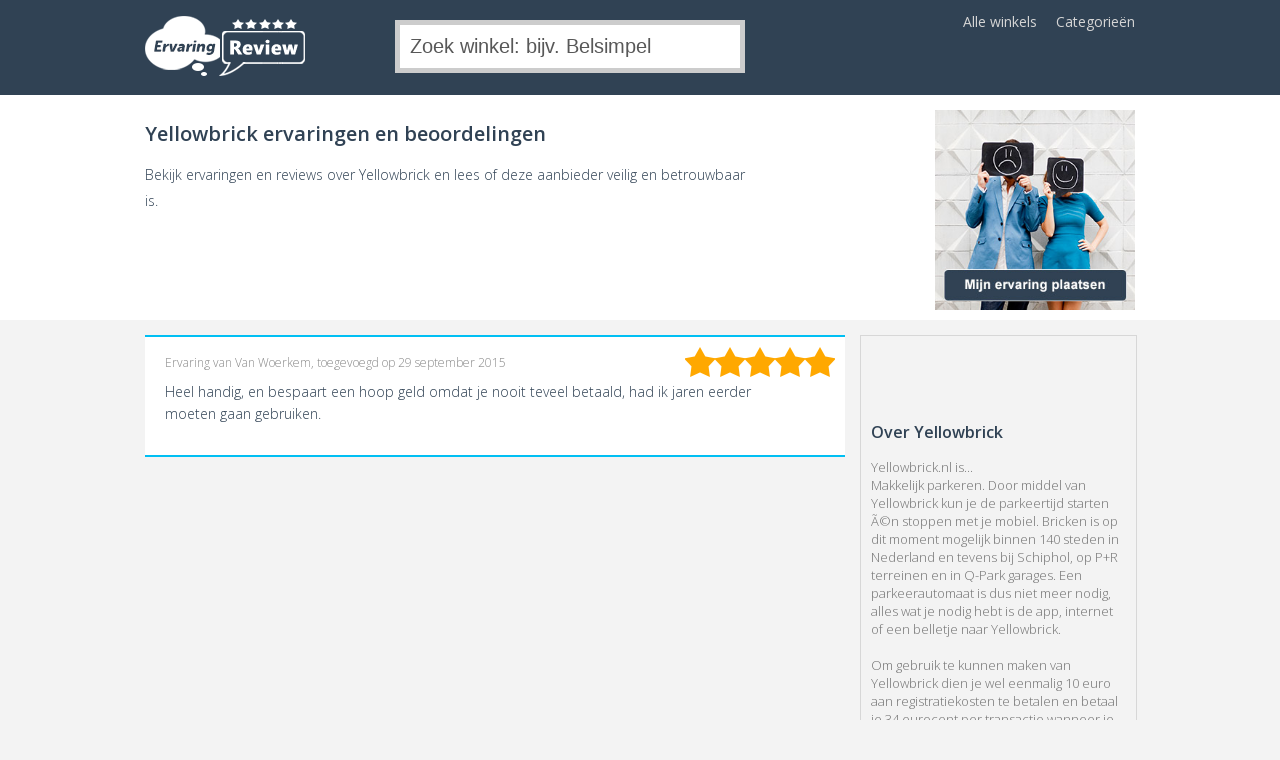

--- FILE ---
content_type: text/html; charset=UTF-8
request_url: https://www.ervaringenreview.nl/yellowbrick/
body_size: 2093
content:
<!DOCTYPE html>
<html>
<head>
<meta charset="UTF-8">
<meta name="viewport" content="width=device-width, initial-scale=1">
<meta name="robots" content="index, follow" />
<title>Yellowbrick ervaringen en beoordelingen - Ervaringen Review 2026</title>
<meta name="description" content="Is de webwinkel betrouwbaar? Yellowbrick ervaringen en beoordelingen Lees alle ervaringen, reviews en beoordelingen van eerdere online shoppers." />
<meta name="keywords" content="ervaringen, review, beoordeling, online shoppen, betrouwbaar" />
<link href="/review/style/global.css" rel="stylesheet" type="text/css" />
<link href="/review/style/autocomplete.css" rel="stylesheet" type="text/css" />
<script type="text/javascript" src="/review/jquery/jquery-3.1.1.min.js"></script>
<script type="text/javascript" src="/review/jquery/autocomplete.js"></script>
<script type="text/javascript" src="/review/jquery/mockjax.js"></script>
<script type="text/javascript" src="/review/jquery/results.js"></script>
<script type="text/javascript" src="/review/jquery/demo.js"></script>
<script type="text/javascript" src="/review/jquery/leegveld.js"></script>
<script src='https://www.google.com/recaptcha/api.js'></script>
<!-- TradeDoubler site verification 2453428 -->
<link rel="apple-touch-icon" sizes="180x180" href="/apple-touch-icon.png">
<link rel="icon" type="image/png" sizes="32x32" href="/favicon-32x32.png">
<link rel="icon" type="image/png" sizes="16x16" href="/favicon-16x16.png">
<link rel="manifest" href="/site.webmanifest">
<link rel="mask-icon" href="/safari-pinned-tab.svg" color="#5bbad5">
<meta name="msapplication-TileColor" content="#da532c">
<meta name="theme-color" content="#ffffff">
</head>
<body>

<script>!function(a,b,c,d,e,f,g){a.GoogleAnalyticsObject=e,a[e]=a[e]||function(){(a[e].q=a[e].q||[]).push(arguments)},a[e].l=1*new Date,f=b.createElement(c),g=b.getElementsByTagName(c)[0],f.async=1,f.src=d,g.parentNode.insertBefore(f,g)}(window,document,"script","https://www.google-analytics.com/analytics.js","ga"),ga("create","UA-64935358-1","auto"),ga("send","pageview");</script>

<div id="top-nav">
 <div class="top-nav-bar"><form action="/zoeken/" method="post">
  <div id="top-nav-logo"><a href="https://www.ervaringenreview.nl/"><img src="/img/layout/ervaringenreview-logo.png" alt="Lees alle ervaringen op ErvaringenReview.nl"></a></div>
  <div id="top-nav-search"><input type="text" name="zoekveld" id="autocomplete-dynamic" style="width: 100%; border-width: 5px;" class="zoeken" value="Zoek winkel: bijv. Belsimpel"><div id="selction-ajax"></div></form></div>
  <ul>
   <li><a href="/alle-winkels/">Alle winkels</a></li>
   <li><a href="/categorieen/">Categorie&euml;n</a></li>
  </ul>
 </div>
</div>
<script type="text/javascript">
	$(document).ready(function(){
		$(".clickableRow").click(function() {
			window.open('https://www.ervaringenreview.nl/bekijken/yellowbrick/', '_blank');
			window.document.location.href='https://www.ervaringenreview.nl/go/yellowbrick/';

 			event.preventDefault();
 		});
	});
</script>

<div id="main-top">
 <div class="main-top-bar">
  <div class="main-top-left">
   <h1>Yellowbrick ervaringen en beoordelingen</h1>
   <p>Bekijk ervaringen en reviews over Yellowbrick en lees of deze aanbieder veilig en betrouwbaar is.</p>
   <div class="winkelbeoordeling">



<div class="cleaner"></div>
   </div>





  </div>
  <div class="main-top-right"><a href="/ervaring-plaatsen/yellowbrick/"><img src="/img/layout/ervaring-plaatsen.jpg" width="200" align="right" alt="Mijn ervaring plaatsen" class="image" /></a></div>
 </div><div class="cleaner"></div>
</div>


<div id="main">
 <div class="main-bar">
  <div class="main-bar-right">
   <div class="main-bar-right-content">
    <h2>Over Yellowbrick</h2>
    <p>Yellowbrick.nl is...<br />
Makkelijk parkeren. Door middel van Yellowbrick kun je de parkeertijd starten &Atilde;&copy;n stoppen met je mobiel. Bricken is op dit moment mogelijk binnen 140 steden in Nederland en tevens bij Schiphol, op P+R terreinen en in Q-Park garages. Een parkeerautomaat is dus niet meer nodig, alles wat je nodig hebt is de app, internet of een belletje naar Yellowbrick.<br />
<br />
Om gebruik te kunnen maken van Yellowbrick dien je wel eenmalig 10 euro aan registratiekosten te betalen en betaal je 34 eurocent per transactie wanneer je geen abonnement hebt. Voor zakelijk gebruik heeft Yellowbrick diverse mogelijkheden die op de website staan.<br />
<br />
Voordelen van Yellowbrick.nl<br />
Geen zorgen meer over klein/gepast geld of het zoeken naar die parkeerautomaat die je nooit kunt vinden: Yellowbrick schrijft automatisch je parkeerkosten af en de parkeerkosten zijn ook nog eens voordelig.<br />
<br />
Daarnaast heb je als klant nog meer voordelen, onder andere bij Hertz wanneer je een auto wilt huren of bij Hampshire voor korting op een overnachting.</p>
   </div>
  </div>
  <div class="main-bar-left">

  <div class="beoordeling-bar">
   <h4></h4><div id="beoordeling-bar-stars"><img src="/img/stars/sterren-5-gr.png" alt="" class="image" /></div>
   <h5>Ervaring van Van Woerkem, toegevoegd op 29 september 2015</h5>
   <p>Heel handig, en bespaart een hoop geld omdat je nooit teveel betaald, had ik jaren eerder moeten gaan gebruiken.</p>
   <div class="cleaner"></div>
  </div>
		
 </div>
</div>
	</div>
<div class="cleaner"></div>










<div class="stuur-review-bar">
 <div class="stuur-review-bar-cont">
  <h3>&raquo; Yellowbrick review</h3>
  <a href="/ervaring-plaatsen/yellowbrick/"><div id="stuurReviewKnop">Mijn ervaring plaatsen</div></a>
 </div>
</div>

<div id="footer-top">
 <div class="footer-top-bar">
  <div class="footer-top-left">
   <p>Maak jij gebruik van Yellowbrick, schrijf dan een review over jouw ervaringen met dit bedrijf.</p>
  </div>
 </div><div class="cleaner"></div>
</div>

<div id="footer">
 <div class="footer-bar">
  <div class="footer-left">
   <h5>Menu</h5>
   <ul>
    <li><a href="https://www.ervaringenreview.nl/">Home</a></li>
    <li><a href="/alle-winkels/">Alle winkels</a></li>
    <li><a href="/categorieen/">Categorie&euml;n</a></li>
    <li><a href="/contact/">Contact</a></li>
   </ul>
  </div>
  <div class="footer-middle">
   <h5>Over ErvaringenReview.nl</h5>
   <ul>
    <li><a href="/over-ons/">Over ErvaringenReview.nl</a></li>
    <li><a href="/disclaimer/">Disclaimer</a></li>
    <li><a href="/privacy/">Privacy</a></li>
   </ul>
  </div>
 </div><div class="cleaner"></div>
</div>

<div class="copyright">
 <div class="copyrightCont">  <div class="footCopy">&copy; 2026 <a href="https://www.ervaringenreview.nl/">ErvaringenReview.nl</a></div>
 </div>
</div>
</body>
</html>

--- FILE ---
content_type: application/javascript
request_url: https://www.ervaringenreview.nl/review/jquery/leegveld.js
body_size: 14
content:
$(document).ready(function(){$(".zoeken").focus(function(){"Zoek winkel: bijv. Belsimpel"==$(this).val()&&$(this).val("")}),$(".zoeken").blur(function(){""==$(this).val()&&$(this).val("Zoek winkel: bijv. Belsimpel")})});